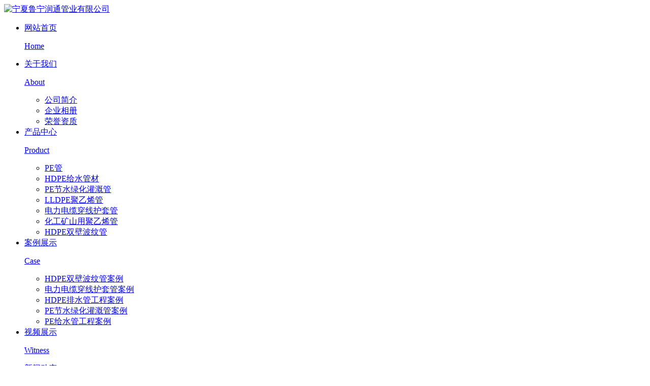

--- FILE ---
content_type: text/html
request_url: http://www.nxhpzszy.com/article-97370.html
body_size: 4970
content:
<!DOCTYPE html PUBLIC "-//W3C//DTD XHTML 1.0 Transitional//EN" "http://www.w3.org/TR/xhtml1/DTD/xhtml1-transitional.dtd">
<html xmlns="http://www.w3.org/1999/xhtml">
<head>
    <meta http-equiv="Content-Type" content="text/html; charset=utf-8" />
    <meta http-equiv="X-UA-Compatible" content="IE=edge,chrome=1" />
    <meta name="viewport" content="width=device-width, initial-scale=1">
    <title>PE给水管工程案例-宁夏鲁宁润通管业有限公司</title>
    <meta name="keywords" content="PE给水管工程案例" />
    <meta name="description" content="PE给水管工程案例" />
    <link rel="stylesheet" type="text/css" media="screen" href="/templates/pc_cn/css/bootstrap.min.css" />
    <link rel="stylesheet" type="text/css" media="screen" href="/templates/pc_cn/css/swiper-3.4.2.min.css" />
    <link href="/templates/pc_cn/css/css.css" rel="stylesheet" type="text/css" />
    <link rel="stylesheet" type="text/css" media="screen" href="/templates/pc_cn/css/common.css" />
    <meta name="baidu-site-verification" content="codeva-uaExC0r1yI">
</head>
<body>
 <div class="CtV7xD4Dh top" id="fixedNav">
    <div class="CtV7xD4Dh nav">
        <div class="CtV7xD4Dh center">
            <div class="CtV7xD4Dh logo">
                <a href="/">
                    <img src="/upload/11927/201210/0d0a78d75cffb93f71facafaafd22c0a@130X106.png" alt="宁夏鲁宁润通管业有限公司"></a>
            </div>
            <ul>
                <li><a href="/" title="网站首页">网站首页<br>
                    <p>
                        Home</p>
                </a></li>
                                 <li><a href="/about-2.html" title="关于我们">关于我们<br>
                    <p>
                        About</p>
                </a>                    <div class="CtV7xD4Dh kua">
                        <ul>
                                                         <li><a href="/about-2.html" title="公司简介">公司简介</a></li>
                                                        <li><a href="/article-134.html" title="企业相册">企业相册</a></li>
                                                        <li><a href="/article-28.html" title="荣誉资质">荣誉资质</a></li>
                                                    </ul>
                    </div>
                     </li>
                                <li><a href="/article-48.html" title="产品中心">产品中心<br>
                    <p>
                        Product</p>
                </a>                    <div class="CtV7xD4Dh kua">
                        <ul>
                                                         <li><a href="/article-12638.html" title="PE管">PE管</a></li>
                                                        <li><a href="/article-87487.html" title="HDPE给水管材">HDPE给水管材</a></li>
                                                        <li><a href="/article-51.html" title="PE节水绿化灌溉管">PE节水绿化灌溉管</a></li>
                                                        <li><a href="/article-50.html" title="LLDPE聚乙烯管">LLDPE聚乙烯管</a></li>
                                                        <li><a href="/article-52.html" title="电力电缆穿线护套管">电力电缆穿线护套管</a></li>
                                                        <li><a href="/article-47.html" title="化工矿山用聚乙烯管">化工矿山用聚乙烯管</a></li>
                                                        <li><a href="/article-49.html" title="HDPE双壁波纹管">HDPE双壁波纹管</a></li>
                                                    </ul>
                    </div>
                     </li>
                                <li><a href="/article-34.html" title="案例展示">案例展示<br>
                    <p>
                        Case</p>
                </a>                    <div class="CtV7xD4Dh kua">
                        <ul>
                                                         <li><a href="/article-41958.html" title="HDPE双壁波纹管案例">HDPE双壁波纹管案例</a></li>
                                                        <li><a href="/article-45159.html" title="电力电缆穿线护套管案例">电力电缆穿线护套管案例</a></li>
                                                        <li><a href="/article-50311.html" title="HDPE排水管工程案例">HDPE排水管工程案例</a></li>
                                                        <li><a href="/article-59436.html" title="PE节水绿化灌溉管案例">PE节水绿化灌溉管案例</a></li>
                                                        <li><a href="/article-97370.html" title="PE给水管工程案例">PE给水管工程案例</a></li>
                                                    </ul>
                    </div>
                     </li>
                                <li><a href="/about-60.html" title="视频展示">视频展示<br>
                    <p>
                        Witness</p>
                </a>                    <div class="CtV7xD4Dh kua">
                        <ul>
                                                     </ul>
                    </div>
                     </li>
                                <li><a href="/article-22.html" title="新闻动态">新闻动态<br>
                    <p>
                        News</p>
                </a>                    <div class="CtV7xD4Dh kua">
                        <ul>
                                                         <li><a href="/article-23.html" title="公司新闻">公司新闻</a></li>
                                                        <li><a href="/article-24.html" title="行业知识">行业知识</a></li>
                                                        <li><a href="/article-130.html" title="常见问题">常见问题</a></li>
                                                        <li><a href="/article-26.html" title="时事聚焦">时事聚焦</a></li>
                                                        <li><a href="/article-789.html" title="其他">其他</a></li>
                                                    </ul>
                    </div>
                     </li>
                                <li><a href="/article-24.html" title="行业知识">行业知识<br>
                    <p>
                        Industry</p>
                </a>                    <div class="CtV7xD4Dh kua">
                        <ul>
                                                     </ul>
                    </div>
                     </li>
                                <li><a href="/about-58.html" title="联系我们">联系我们<br>
                    <p>
                        Contact</p>
                </a>                    <div class="CtV7xD4Dh kua">
                        <ul>
                                                     </ul>
                    </div>
                     </li>
                            </ul>
        </div>
    </div>
</div>
 <div class="CtV7xD4Dh mbanner col-lg-12 col-md-12">
    <div class="CtV7xD4Dh row">
                <img src="/upload/11927/201210/7bcf2ee9ac6aab6adc879106161e386c@1920X320.jpg" alt="">
    </div>
</div>
    <div class="CtV7xD4Dh clearboth">
    </div>
    <!-- caseMenu -->
    <div class="CtV7xD4Dh caseMenu">
        <div class="CtV7xD4Dh caseMenuTop">
            <div class="CtV7xD4Dh container">
                <div class="CtV7xD4Dh row">
                    <div class="CtV7xD4Dh caseMenuL  col-xs-9 col-sm-9  col-md-9 col-lg-9 ">
                        <i>
                            <img src="/templates/pc_cn/img/locationIco.png" alt="当前位置"></i> 当前位置：<a href="/">首页</a>&nbsp;&gt;&nbsp;<a href="/article-34.html">案例展示</a>&nbsp;&gt;&nbsp;<a href="/article-97370.html">PE给水管工程案例</a>
                    </div>
                    <div class="CtV7xD4Dh caseMenuR col-xs-3 col-sm-3 col-md-3 col-lg-3">
                        <i class="CtV7xD4Dh text-right"><a href="javascript:;" onclick="javascript :history.back(-1);">
                            返回<img src="/templates/pc_cn/img/ca1.png" alt="返回"></a></i>
                    </div>
                    <div class="CtV7xD4Dh clearboth">
                    </div>
                </div>
            </div>
        </div>
        <div class="CtV7xD4Dh caseMenuBottom">
            <div class="CtV7xD4Dh container">
                <div class="CtV7xD4Dh row">
                    <!-- 此处调用案例分类 -->
                    <div class="CtV7xD4Dh caseTitleL col-xs-12 col-sm-12 col-md-12  col-lg-2">
                        <i>
                            <img src="/templates/pc_cn/img/caseIco2.png" alt="PE给水管工程案例"></i> PE给水管工程案例
                    </div>
                    <div class="CtV7xD4Dh caseTitleR col-xs-12 col-sm-12 col-md-12  col-lg-10">
                        <ul>
                        </ul>
                    </div>
                </div>
            </div>
        </div>
    </div>
    <div class="CtV7xD4Dh clearboth">
    </div>
    <div class="CtV7xD4Dh caseList">
        <div class="CtV7xD4Dh container">
            <div class="CtV7xD4Dh row">
                <ul>
                                        <li class="CtV7xD4Dh col-xs-6 col-sm-6 col-md-4 col-lg-4 ">
                        <div class="CtV7xD4Dh caseLdd">
                            <i><a href="/show-72.html" class="CtV7xD4Dh caseListdd">
                                <img src="/upload/11927/201218/b67218279da75fdfcca90f5f3c8b45aa.jpg" alt="宁夏给水管" class="CtV7xD4Dh caseImgList1"></a>
                                <div class="CtV7xD4Dh caseListhide">
                                </div>
                                <a href="/show-72.html" class="CtV7xD4Dh caseListBg"></a></i>
                            <div class="CtV7xD4Dh caseText">
                                <a href="/show-72.html" class="CtV7xD4Dh caseListTitle">宁夏给水管</a>
                                <div class="CtV7xD4Dh caseLine">
                                </div>
                                <p>
                                    给水管安装展示</p>
                                <a href="/show-72.html" class="CtV7xD4Dh caseMore">
                                    <img src="/templates/pc_cn/img/caseIco1.png" alt="详情"></a> <span class="CtV7xD4Dh button_text_container">
                                    </span>
                            </div>
                        </div>
                    </li>
                                        <li class="CtV7xD4Dh col-xs-6 col-sm-6 col-md-4 col-lg-4 ">
                        <div class="CtV7xD4Dh caseLdd">
                            <i><a href="/show-73.html" class="CtV7xD4Dh caseListdd">
                                <img src="/upload/11927/201218/66c6299fb2e906c96de2b079769c51ff.jpg" alt="给水管工程" class="CtV7xD4Dh caseImgList1"></a>
                                <div class="CtV7xD4Dh caseListhide">
                                </div>
                                <a href="/show-73.html" class="CtV7xD4Dh caseListBg"></a></i>
                            <div class="CtV7xD4Dh caseText">
                                <a href="/show-73.html" class="CtV7xD4Dh caseListTitle">给水管工程</a>
                                <div class="CtV7xD4Dh caseLine">
                                </div>
                                <p>
                                    给水管工程安装施工中</p>
                                <a href="/show-73.html" class="CtV7xD4Dh caseMore">
                                    <img src="/templates/pc_cn/img/caseIco1.png" alt="详情"></a> <span class="CtV7xD4Dh button_text_container">
                                    </span>
                            </div>
                        </div>
                    </li>
                                        <li class="CtV7xD4Dh col-xs-6 col-sm-6 col-md-4 col-lg-4 ">
                        <div class="CtV7xD4Dh caseLdd">
                            <i><a href="/show-74.html" class="CtV7xD4Dh caseListdd">
                                <img src="/upload/11927/201218/622fbc2f5ec86f038b927c2d3f25b524.jpg" alt="给水管展示" class="CtV7xD4Dh caseImgList1"></a>
                                <div class="CtV7xD4Dh caseListhide">
                                </div>
                                <a href="/show-74.html" class="CtV7xD4Dh caseListBg"></a></i>
                            <div class="CtV7xD4Dh caseText">
                                <a href="/show-74.html" class="CtV7xD4Dh caseListTitle">给水管展示</a>
                                <div class="CtV7xD4Dh caseLine">
                                </div>
                                <p>
                                    整齐摆放的给水管展示</p>
                                <a href="/show-74.html" class="CtV7xD4Dh caseMore">
                                    <img src="/templates/pc_cn/img/caseIco1.png" alt="详情"></a> <span class="CtV7xD4Dh button_text_container">
                                    </span>
                            </div>
                        </div>
                    </li>
                                        <li class="CtV7xD4Dh col-xs-6 col-sm-6 col-md-4 col-lg-4 ">
                        <div class="CtV7xD4Dh caseLdd">
                            <i><a href="/show-75.html" class="CtV7xD4Dh caseListdd">
                                <img src="/upload/11927/201218/f54303d30fda61fb0837140a3e59654a.jpg" alt="PE给水管连接" class="CtV7xD4Dh caseImgList1"></a>
                                <div class="CtV7xD4Dh caseListhide">
                                </div>
                                <a href="/show-75.html" class="CtV7xD4Dh caseListBg"></a></i>
                            <div class="CtV7xD4Dh caseText">
                                <a href="/show-75.html" class="CtV7xD4Dh caseListTitle">PE给水管连接</a>
                                <div class="CtV7xD4Dh caseLine">
                                </div>
                                <p>
                                    员工正在进行连接PE给水管的工作</p>
                                <a href="/show-75.html" class="CtV7xD4Dh caseMore">
                                    <img src="/templates/pc_cn/img/caseIco1.png" alt="详情"></a> <span class="CtV7xD4Dh button_text_container">
                                    </span>
                            </div>
                        </div>
                    </li>
                                        <li class="CtV7xD4Dh col-xs-6 col-sm-6 col-md-4 col-lg-4 ">
                        <div class="CtV7xD4Dh caseLdd">
                            <i><a href="/show-76.html" class="CtV7xD4Dh caseListdd">
                                <img src="/upload/11927/201218/d579bbf8a12f7f194850048c1747f345.jpg" alt="PE给水管安装" class="CtV7xD4Dh caseImgList1"></a>
                                <div class="CtV7xD4Dh caseListhide">
                                </div>
                                <a href="/show-76.html" class="CtV7xD4Dh caseListBg"></a></i>
                            <div class="CtV7xD4Dh caseText">
                                <a href="/show-76.html" class="CtV7xD4Dh caseListTitle">PE给水管安装</a>
                                <div class="CtV7xD4Dh caseLine">
                                </div>
                                <p>
                                    PE给水管安装</p>
                                <a href="/show-76.html" class="CtV7xD4Dh caseMore">
                                    <img src="/templates/pc_cn/img/caseIco1.png" alt="详情"></a> <span class="CtV7xD4Dh button_text_container">
                                    </span>
                            </div>
                        </div>
                    </li>
                                    </ul>
                <div class="CtV7xD4Dh clearboth">
                </div>
                <div class="CtV7xD4Dh text-center">
                    <ul class="CtV7xD4Dh pagination">
                        <div class="CtV7xD4Dh black"><span class="CtV7xD4Dh disabled">« 上一页</span><span class="CtV7xD4Dh current">1</span><span class="CtV7xD4Dh disabled">下一页 »</span></div>
                    </ul>
                </div>
            </div>
        </div>
    </div>
    <div class="CtV7xD4Dh SeoTime" style="display: none;">
    </div>
    <script src="/templates/pc_cn/js/n/jquery.min.js"></script>
    <script src="/templates/pc_cn/js/n/bootstrap.min.js"></script>
    <script src="/templates/pc_cn/js/n/swiper-3.4.2.min.js"></script>
    <script src="/templates/pc_cn/js/n/rem.min.js"></script>
    <div class="CtV7xD4Dh clear">
</div>
<div class="CtV7xD4Dh footer">
    <div class="CtV7xD4Dh center">
        <div class="CtV7xD4Dh er">
            <div class="CtV7xD4Dh tu">
                <img src="/upload/11927/201218/ffa0002e01a3e8ec1d3df135dc78aafd@260X260.png" alt="手机站">
                <p>
                    手机站</p>
            </div>
            <div class="CtV7xD4Dh tu">
             <img src="/upload/20231127/202311270905103327.png" alt="微信">
                <p>
                    微信</p>
            </div>
            <div class="CtV7xD4Dh shi">
                <a href="javascript:;" title="城市分站">城市分站</a>：&nbsp;&nbsp;<a href="/city_ningxia.html" title="宁夏" class="CtV7xD4Dh wjdh_city">宁夏</a>&nbsp;&nbsp;<a href="/city_yinchuan.html" title="银川" class="CtV7xD4Dh wjdh_city">银川</a>&nbsp;&nbsp;<a href="/city_neimeng.html" title="内蒙" class="CtV7xD4Dh wjdh_city">内蒙</a>&nbsp;&nbsp;<a href="/city_gansu.html" title="甘肃" class="CtV7xD4Dh wjdh_city">甘肃</a>&nbsp;&nbsp;<a href="/city_shanxi.html" title="陕西" class="CtV7xD4Dh wjdh_city">陕西</a></div>
        </div>
        <div class="CtV7xD4Dh you">
            <div class="CtV7xD4Dh fle">
                <ul>
                    <div class="CtV7xD4Dh ti">
                        产品中心</div>
                                         <li><a href="/article-12638.html" title="PE管">PE管</a></li>
                                        <li><a href="/article-87487.html" title="HDPE给水管材">HDPE给水管材</a></li>
                                        <li><a href="/article-51.html" title="PE节水绿化灌溉管">PE节水绿化灌溉管</a></li>
                                        <li><a href="/article-50.html" title="LLDPE聚乙烯管">LLDPE聚乙烯管</a></li>
                                    </ul>
                <ul>
                    <div class="CtV7xD4Dh ti">
                        直通车</div>
                                         <li><a href="http://www.nxhpzszy.com/article-87487.html" title="宁夏HDPE管" target="_blank">宁夏HDPE管</a></li>
                                        <li><a href="http://www.nxhpzszy.com/article-48.html" title="宁夏绿化管" target="_blank">宁夏绿化管</a></li>
                                        <li><a href="http://www.nxhpzszy.com/article-12638.html" title="宁夏PE管" target="_blank">宁夏PE管</a></li>
                                        <li><a href="http://www.nxhpzszy.com/article-34.html" title="宁夏PE给水管" target="_blank">宁夏PE给水管</a></li>
                                    </ul>
                <ul>
                    <div class="CtV7xD4Dh ti">
                        新闻动态</div>
                                         <li><a href="/article-23.html" title="公司新闻">公司新闻</a></li>
                                        <li><a href="/article-24.html" title="行业知识">行业知识</a></li>
                                        <li><a href="/article-130.html" title="常见问题">常见问题</a></li>
                                        <li><a href="/article-26.html" title="时事聚焦">时事聚焦</a></li>
                                    </ul>
                <ul>
                    <div class="CtV7xD4Dh ti">
                        关于我们</div>
                                         <li><a href="/about-2.html" title="公司简介">公司简介</a></li>
                                        <li><a href="/article-134.html" title="企业相册">企业相册</a></li>
                                        <li><a href="/article-28.html" title="荣誉资质">荣誉资质</a></li>
                                    </ul>
            </div>
            <div class="CtV7xD4Dh clear">
            </div>
            <div class="CtV7xD4Dh lian">
                <div class="CtV7xD4Dh ti">
                    联系我们</div>
                <ul>
                    <li>服务电话：<span>13909527988 / 13909525522（吴经理）</span></li>
                    <li>传 真：<span>0952-3693918</span></li>
                    <li>公司地址：<p>
                        宁夏石嘴山市惠农区国家级经济技术开发区</p>
                    </li>
                </ul>
            </div>
            <div class="CtV7xD4Dh clear">
            </div>
            <div class="CtV7xD4Dh ban">
                <p>
                    Copyright © 宁夏鲁宁润通管业有限公司 版权所有 &nbsp; &nbsp; &nbsp;<a href="https://beian.miit.gov.cn/" title="宁ICP备2020003081号" target="_blank"  rel="nofollow">宁ICP备2020003081号</a> &nbsp;技术支持：<a href="#" target="_blank">银川尚来网络</a></p>
            </div>
        </div>
    </div>
</div>
<!--全局使用js，请放于footer-->
<script src="/templates/pc_cn/js/nav.js"></script>
<script src="/templates/pc_cn/js/n/base.js" type="text/javascript" charset="utf-8"></script>
    <!--全局使用js，请放于footer-->
    <script src="/templates/pc_cn/js/nav.js"></script>
      <script src="/templates/pc_cn/js/n/color.js?color=#15569d&rgba=21,86,157"></script>
    <script src="/templates/pc_cn/js/n/base.js" type="text/javascript" charset="utf-8"></script>
    <script src="/templates/pc_cn/js/n/common.js"></script>
<script src="/templates/pc_cn/js/messageLeft.js"></script><script src="/templates/pc_cn/js/kefu.js?color=15569d"></script></body>
</html>
